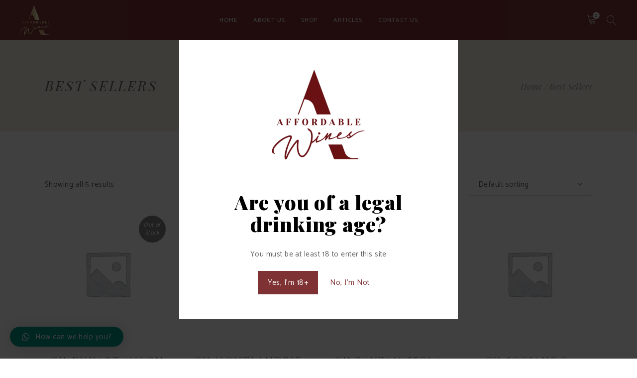

--- FILE ---
content_type: text/html; charset=UTF-8
request_url: https://affordablewines.com.sg/shop/wines/best-sellers/
body_size: 14375
content:
<!DOCTYPE html>
<html lang="en-US" prefix="og: https://ogp.me/ns#">
<head>
    
        <meta charset="UTF-8"/>
        <meta name="format-detection" content="telephone=no">
        <link rel="profile" href="http://gmpg.org/xfn/11"/>
        
                <meta name="viewport" content="width=device-width,initial-scale=1,user-scalable=no">
        <title>Best Sellers | Affordable Wines</title>
<script type="application/javascript">var eltdfAjaxUrl="https://affordablewines.com.sg/wp-admin/admin-ajax.php"</script>
<!-- All in One SEO Pack 3.3.4 by Michael Torbert of Semper Fi Web Design[354,398] -->
<script type="application/ld+json" class="aioseop-schema">{}</script>
<link rel="canonical" href="https://affordablewines.com.sg/shop/wines/best-sellers/"/>
<!-- All in One SEO Pack -->
<link rel='dns-prefetch' href='//fonts.googleapis.com'/>
<link rel='dns-prefetch' href='//s.w.org'/>
<link rel="alternate" type="application/rss+xml" title="Affordable Wines &raquo; Feed" href="https://affordablewines.com.sg/feed/"/>
<link rel="alternate" type="application/rss+xml" title="Affordable Wines &raquo; Comments Feed" href="https://affordablewines.com.sg/comments/feed/"/>
<link rel="alternate" type="application/rss+xml" title="Affordable Wines &raquo; Best Sellers Category Feed" href="https://affordablewines.com.sg/shop/wines/best-sellers/feed/"/>
		<script type="text/javascript">window._wpemojiSettings={"baseUrl":"https:\/\/s.w.org\/images\/core\/emoji\/12.0.0-1\/72x72\/","ext":".png","svgUrl":"https:\/\/s.w.org\/images\/core\/emoji\/12.0.0-1\/svg\/","svgExt":".svg","source":{"concatemoji":"https:\/\/affordablewines.com.sg\/wp-includes\/js\/wp-emoji-release.min.js?ver=5.3.20"}};!function(e,a,t){var n,r,o,i=a.createElement("canvas"),p=i.getContext&&i.getContext("2d");function s(e,t){var a=String.fromCharCode;p.clearRect(0,0,i.width,i.height),p.fillText(a.apply(this,e),0,0);e=i.toDataURL();return p.clearRect(0,0,i.width,i.height),p.fillText(a.apply(this,t),0,0),e===i.toDataURL()}function c(e){var t=a.createElement("script");t.src=e,t.defer=t.type="text/javascript",a.getElementsByTagName("head")[0].appendChild(t)}for(o=Array("flag","emoji"),t.supports={everything:!0,everythingExceptFlag:!0},r=0;r<o.length;r++)t.supports[o[r]]=function(e){if(!p||!p.fillText)return!1;switch(p.textBaseline="top",p.font="600 32px Arial",e){case"flag":return s([127987,65039,8205,9895,65039],[127987,65039,8203,9895,65039])?!1:!s([55356,56826,55356,56819],[55356,56826,8203,55356,56819])&&!s([55356,57332,56128,56423,56128,56418,56128,56421,56128,56430,56128,56423,56128,56447],[55356,57332,8203,56128,56423,8203,56128,56418,8203,56128,56421,8203,56128,56430,8203,56128,56423,8203,56128,56447]);case"emoji":return!s([55357,56424,55356,57342,8205,55358,56605,8205,55357,56424,55356,57340],[55357,56424,55356,57342,8203,55358,56605,8203,55357,56424,55356,57340])}return!1}(o[r]),t.supports.everything=t.supports.everything&&t.supports[o[r]],"flag"!==o[r]&&(t.supports.everythingExceptFlag=t.supports.everythingExceptFlag&&t.supports[o[r]]);t.supports.everythingExceptFlag=t.supports.everythingExceptFlag&&!t.supports.flag,t.DOMReady=!1,t.readyCallback=function(){t.DOMReady=!0},t.supports.everything||(n=function(){t.readyCallback()},a.addEventListener?(a.addEventListener("DOMContentLoaded",n,!1),e.addEventListener("load",n,!1)):(e.attachEvent("onload",n),a.attachEvent("onreadystatechange",function(){"complete"===a.readyState&&t.readyCallback()})),(n=t.source||{}).concatemoji?c(n.concatemoji):n.wpemoji&&n.twemoji&&(c(n.twemoji),c(n.wpemoji)))}(window,document,window._wpemojiSettings);</script>
		<style type="text/css">img.wp-smiley,img.emoji{display:inline!important;border:none!important;box-shadow:none!important;height:1em!important;width:1em!important;margin:0 .07em!important;vertical-align:-.1em!important;background:none!important;padding:0!important}</style>
	<link rel='stylesheet' id='wp-block-library-css' href='https://affordablewines.com.sg/wp-includes/css/dist/block-library/style.min.css?ver=5.3.20' type='text/css' media='all'/>
<link rel='stylesheet' id='wc-block-style-css' href='https://affordablewines.com.sg/wp-content/plugins/woocommerce/packages/woocommerce-blocks/build/style.css?ver=2.4.5' type='text/css' media='all'/>
<link rel='stylesheet' id='contact-form-7-css' href='https://affordablewines.com.sg/wp-content/plugins/contact-form-7/includes/css/styles.css?ver=5.1.6' type='text/css' media='all'/>
<link rel='stylesheet' id='email-subscribers-css' href='https://affordablewines.com.sg/wp-content/plugins/email-subscribers/lite/public/css/email-subscribers-public.css' type='text/css' media='all'/>
<link rel='stylesheet' id='rs-plugin-settings-css' href='https://affordablewines.com.sg/wp-content/plugins/revslider/public/assets/css/settings.css?ver=5.4.8.3' type='text/css' media='all'/>
<style id='rs-plugin-settings-inline-css' type='text/css'>#rs-demo-id{}</style>
<style id='woocommerce-inline-inline-css' type='text/css'>.woocommerce form .form-row .required{visibility:visible}</style>
<link rel='stylesheet' id='vino-elated-default-style-css' href='https://affordablewines.com.sg/wp-content/themes/vino/style.css?ver=5.3.20' type='text/css' media='all'/>
<link rel='stylesheet' id='vino-elated-modules-css' href='https://affordablewines.com.sg/wp-content/themes/vino/assets/css/modules.min.css?ver=5.3.20' type='text/css' media='all'/>
<link rel='stylesheet' id='eltdf-font_awesome-css' href='https://affordablewines.com.sg/wp-content/themes/vino/assets/css/font-awesome/css/font-awesome.min.css?ver=5.3.20' type='text/css' media='all'/>
<link rel='stylesheet' id='eltdf-font_elegant-css' href='https://affordablewines.com.sg/wp-content/themes/vino/assets/css/elegant-icons/style.min.css?ver=5.3.20' type='text/css' media='all'/>
<link rel='stylesheet' id='eltdf-ion_icons-css' href='https://affordablewines.com.sg/wp-content/themes/vino/assets/css/ion-icons/css/ionicons.min.css?ver=5.3.20' type='text/css' media='all'/>
<link rel='stylesheet' id='eltdf-linea_icons-css' href='https://affordablewines.com.sg/wp-content/themes/vino/assets/css/linea-icons/style.css?ver=5.3.20' type='text/css' media='all'/>
<link rel='stylesheet' id='eltdf-linear_icons-css' href='https://affordablewines.com.sg/wp-content/themes/vino/assets/css/linear-icons/style.css?ver=5.3.20' type='text/css' media='all'/>
<link rel='stylesheet' id='eltdf-dripicons-css' href='https://affordablewines.com.sg/wp-content/themes/vino/assets/css/dripicons/dripicons.css?ver=5.3.20' type='text/css' media='all'/>
<link rel='stylesheet' id='mediaelement-css' href='https://affordablewines.com.sg/wp-includes/js/mediaelement/mediaelementplayer-legacy.min.css?ver=4.2.13-9993131' type='text/css' media='all'/>
<link rel='stylesheet' id='wp-mediaelement-css' href='https://affordablewines.com.sg/wp-includes/js/mediaelement/wp-mediaelement.min.css?ver=5.3.20' type='text/css' media='all'/>
<link rel='stylesheet' id='vino-elated-woo-css' href='https://affordablewines.com.sg/wp-content/themes/vino/assets/css/woocommerce.min.css?ver=5.3.20' type='text/css' media='all'/>
<link rel='stylesheet' id='vino-elated-modules-responsive-css' href='https://affordablewines.com.sg/wp-content/themes/vino/assets/css/modules-responsive.min.css?ver=5.3.20' type='text/css' media='all'/>
<link rel='stylesheet' id='vino-elated-woo-responsive-css' href='https://affordablewines.com.sg/wp-content/themes/vino/assets/css/woocommerce-responsive.min.css?ver=5.3.20' type='text/css' media='all'/>
<link rel='stylesheet' id='vino-elated-style-dynamic-responsive-css' href='https://affordablewines.com.sg/wp-content/themes/vino/assets/css/style_dynamic_responsive.css?ver=1577251280' type='text/css' media='all'/>
<link rel='stylesheet' id='vino-elated-style-dynamic-css' href='https://affordablewines.com.sg/wp-content/themes/vino/assets/css/style_dynamic.css?ver=1577251280' type='text/css' media='all'/>
<link rel='stylesheet' id='js_composer_front-css' href='https://affordablewines.com.sg/wp-content/plugins/js_composer/assets/css/js_composer.min.css?ver=6.0.3' type='text/css' media='all'/>
<link rel='stylesheet' id='vino-elated-google-fonts-css' href='https://fonts.googleapis.com/css?family=Catamaran%3A400%2C400italic%2C500%2C500italic%2C700%2C700italic%2C900%2C900italic%7CCinzel%3A400%2C400italic%2C500%2C500italic%2C700%2C700italic%2C900%2C900italic%7COld+Standard+TT%3A400%2C400italic%2C500%2C500italic%2C700%2C700italic%2C900%2C900italic%7CPlayfair+Display%3A400%2C400italic%2C500%2C500italic%2C700%2C700italic%2C900%2C900italic%7CCatamaran%3A400%2C400italic%2C500%2C500italic%2C700%2C700italic%2C900%2C900italic%7CUbuntu%3A400%2C400italic%2C500%2C500italic%2C700%2C700italic%2C900%2C900italic%7COld+Standard+TT%3A400%2C400italic%2C500%2C500italic%2C700%2C700italic%2C900%2C900italic&#038;subset=latin-ext&#038;ver=1.0.0' type='text/css' media='all'/>
<!--[if lt IE 9]>
<link rel='stylesheet' id='vc_lte_ie9-css'  href='https://affordablewines.com.sg/wp-content/plugins/js_composer/assets/css/vc_lte_ie9.min.css?ver=6.0.3' type='text/css' media='screen' />
<![endif]-->
<link rel='stylesheet' id='qlwapp-css' href='https://affordablewines.com.sg/wp-content/plugins/wp-whatsapp-chat/assets/frontend/css/qlwapp.min.css?ver=4.6.9' type='text/css' media='all'/>
<script type='text/javascript' src='https://affordablewines.com.sg/wp-includes/js/jquery/jquery.js?ver=1.12.4-wp'></script>
<script type='text/javascript' src='https://affordablewines.com.sg/wp-includes/js/jquery/jquery-migrate.min.js?ver=1.4.1'></script>
<script type='text/javascript'>//<![CDATA[
var es_data={"messages":{"es_empty_email_notice":"Please enter email address","es_rate_limit_notice":"You need to wait for sometime before subscribing again","es_single_optin_success_message":"Successfully Subscribed.","es_email_exists_notice":"Email Address already exists!","es_unexpected_error_notice":"Oops.. Unexpected error occurred.","es_invalid_email_notice":"Invalid email address","es_try_later_notice":"Please try after some time"},"es_ajax_url":"https:\/\/affordablewines.com.sg\/wp-admin\/admin-ajax.php"};
//]]></script>
<script type='text/javascript' src='https://affordablewines.com.sg/wp-content/plugins/email-subscribers/lite/public/js/email-subscribers-public.js'></script>
<script type='text/javascript' src='https://affordablewines.com.sg/wp-content/plugins/revslider/public/assets/js/jquery.themepunch.tools.min.js?ver=5.4.8.3'></script>
<script type='text/javascript' src='https://affordablewines.com.sg/wp-content/plugins/revslider/public/assets/js/jquery.themepunch.revolution.min.js?ver=5.4.8.3'></script>
<script type='text/javascript' src='https://affordablewines.com.sg/wp-content/plugins/woocommerce/assets/js/jquery-blockui/jquery.blockUI.min.js?ver=2.70'></script>
<script type='text/javascript'>//<![CDATA[
var wc_add_to_cart_params={"ajax_url":"\/wp-admin\/admin-ajax.php","wc_ajax_url":"\/?wc-ajax=%%endpoint%%","i18n_view_cart":"View cart","cart_url":"https:\/\/affordablewines.com.sg\/cart\/","is_cart":"","cart_redirect_after_add":"no"};
//]]></script>
<script type='text/javascript' src='https://affordablewines.com.sg/wp-content/plugins/woocommerce/assets/js/frontend/add-to-cart.min.js?ver=3.8.3'></script>
<script type='text/javascript' src='https://affordablewines.com.sg/wp-content/plugins/js_composer/assets/js/vendors/woocommerce-add-to-cart.js?ver=6.0.3'></script>
<link rel='https://api.w.org/' href='https://affordablewines.com.sg/wp-json/'/>
<link rel="EditURI" type="application/rsd+xml" title="RSD" href="https://affordablewines.com.sg/xmlrpc.php?rsd"/>
<link rel="wlwmanifest" type="application/wlwmanifest+xml" href="https://affordablewines.com.sg/wp-includes/wlwmanifest.xml"/> 
<meta name="generator" content="WordPress 5.3.20"/>
<meta name="generator" content="WooCommerce 3.8.3"/>
<meta name="referrer" content="always"/>	<noscript><style>.woocommerce-product-gallery{opacity:1!important}</style></noscript>
	<meta name="generator" content="Powered by WPBakery Page Builder - drag and drop page builder for WordPress."/>
<meta name="generator" content="Powered by Slider Revolution 5.4.8.3 - responsive, Mobile-Friendly Slider Plugin for WordPress with comfortable drag and drop interface."/>
			<style>.agl_wrapper{position:fixed;width:100%;height:100%;top:0;left:0;z-index:1111111111;align-items:center;background:rgba(0,0,0,.75)}.agl_main{display:block;margin:0 auto;text-align:center;background:#fff;max-width:500px;width:95%;padding:30px}div#agl_form img{max-width:300px}div#agl_form h2{color:#000}.agl_buttons{display:inline-block;vertical-align:middle;padding:10px 20px;color:#7f3233}.agl_success_message{display:none}.agl_buttons_wrp{margin:20px auto}#agl_yes_button.agl_buttons{background:#7f3233;color:#fff!important}#agl_close_link{color:#7f3233;cursor:pointer}</style>
			<div id="agl_wrapper" class="agl_wrapper" style="display:none;">
				<div class="agl_main">
					<div id="agl_form" class="agl_form">						
						<img src="https://affordablewines.com.sg/wp-content/uploads/2023/11/LOGO-red-small-e1699207557632.png">						
						<h2>Are you of a legal drinking age?</h2>
						You must be at least 18 to enter this site						<div class="agl_buttons_wrp">
							<a href="javascript:void(0)" id="agl_yes_button" class="agl_buttons agl_yes_button">Yes, I'm 18+</a>
							<a href="https://google.com" id="agl_no_button" class="agl_buttons agl_no_button">No, I'm Not</a>
						</div>
					</div>
									</div>
			</div>
			<script>(function(){function close_agl(){document.getElementById("agl_wrapper").style.display="none";}function show_agl(){document.getElementById("agl_wrapper").style.display="flex";}function slide_agl_success_message(){document.getElementById("agl_form").style.display="none";document.getElementById("agl_success_message").style.display="block";}function setCookie_agl(cname,cvalue,exdays){var d=new Date();var expires="";if(exdays!=null){d.setTime(d.getTime()+(exdays*24*60*60*1000));expires="expires="+d.toGMTString()+";";}document.cookie=cname+"="+cvalue+";"+expires+"path=/";if(window.CustomEvent&&typeof window.CustomEvent==='function'){var agl_event=new CustomEvent('agl_passed');}else{var agl_event=document.createEvent('CustomEvent');agl_event.initCustomEvent('agl_passed');}document.dispatchEvent(agl_event);}function getCookie_agl(cname){var name=cname+"=";var decodedCookie=decodeURIComponent(document.cookie);var ca=decodedCookie.split(';');for(var i=0;i<ca.length;i++){var c=ca[i];while(c.charAt(0)==' '){c=c.substring(1);}if(c.indexOf(name)==0){return c.substring(name.length,c.length);}}return"";}function checkCookie_agl(){var agl_cookie=getCookie_agl("agl_cookie");if(agl_cookie!=""){close_agl();}else{show_agl()}}checkCookie_agl();document.getElementById("agl_yes_button").onclick=function(){setCookie_agl("agl_cookie",'#7f3233',90);close_agl()}
document.getElementById("agl_no_button").onclick=function(){if(window.CustomEvent&&typeof window.CustomEvent==='function'){var agl_event=new CustomEvent('agl_failed');}else{var agl_event=document.createEvent('CustomEvent');agl_event.initCustomEvent('agl_failed');}document.dispatchEvent(agl_event);}})();</script>
			<link rel="icon" href="https://affordablewines.com.sg/wp-content/uploads/2019/11/cropped-LOGO-red-1-32x32.png" sizes="32x32"/>
<link rel="icon" href="https://affordablewines.com.sg/wp-content/uploads/2019/11/cropped-LOGO-red-1-192x192.png" sizes="192x192"/>
<link rel="apple-touch-icon-precomposed" href="https://affordablewines.com.sg/wp-content/uploads/2019/11/cropped-LOGO-red-1-180x180.png"/>
<meta name="msapplication-TileImage" content="https://affordablewines.com.sg/wp-content/uploads/2019/11/cropped-LOGO-red-1-270x270.png"/>
<script type="text/javascript">function setREVStartSize(e){try{e.c=jQuery(e.c);var i=jQuery(window).width(),t=9999,r=0,n=0,l=0,f=0,s=0,h=0;if(e.responsiveLevels&&(jQuery.each(e.responsiveLevels,function(e,f){f>i&&(t=r=f,l=e),i>f&&f>r&&(r=f,n=e)}),t>r&&(l=n)),f=e.gridheight[l]||e.gridheight[0]||e.gridheight,s=e.gridwidth[l]||e.gridwidth[0]||e.gridwidth,h=i/s,h=h>1?1:h,f=Math.round(h*f),"fullscreen"==e.sliderLayout){var u=(e.c.width(),jQuery(window).height());if(void 0!=e.fullScreenOffsetContainer){var c=e.fullScreenOffsetContainer.split(",");if(c)jQuery.each(c,function(e,i){u=jQuery(i).length>0?u-jQuery(i).outerHeight(!0):u}),e.fullScreenOffset.split("%").length>1&&void 0!=e.fullScreenOffset&&e.fullScreenOffset.length>0?u-=jQuery(window).height()*parseInt(e.fullScreenOffset,0)/100:void 0!=e.fullScreenOffset&&e.fullScreenOffset.length>0&&(u-=parseInt(e.fullScreenOffset,0))}f=u}else void 0!=e.minHeight&&f<e.minHeight&&(f=e.minHeight);e.c.closest(".rev_slider_wrapper").css({height:f})}catch(d){console.log("Failure at Presize of Slider:"+d)}};</script>
		<style type="text/css" id="wp-custom-css">body{color:#636363}.eltdf-dark-header #rev_slider_1_1 .vino-dark .tp-bullet{box-shadow:inset 0 0 0 1px #dabc90}.eltdf-dark-header #rev_slider_1_1 .vino-dark .tp-bullet.selected .tp-bullet-inner,.eltdf-dark-header #rev_slider_1_1 .vino-dark .tp-bullet:hover .tp-bullet-inner{background-color:#dabc90}#rev_slider_1_1 .vino-dark.tparrows:before{color:#dabc90}.eltdf-dark-header .eltdf-page-header>div:not(.eltdf-sticky-header):not(.fixed) .eltdf-main-menu>ul>li>a,
.eltdf-dark-header .eltdf-page-header>div:not(.eltdf-sticky-header):not(.fixed) .eltdf-shopping-cart-holder .eltdf-header-cart, 
.eltdf-shopping-cart-holder .eltdf-header-cart,
.eltdf-dark-header .eltdf-page-header>div:not(.eltdf-sticky-header):not(.fixed) .eltdf-search-opener, .eltdf-dark-header .eltdf-top-bar .eltdf-search-opener,
.eltdf-search-opener {color:#dedede}.eltdf-dark-header .eltdf-page-header > div:not(.eltdf-sticky-header):not(.fixed) .eltdf-search-opener:hover,
.eltdf-shopping-cart-holder .eltdf-header-cart:hover,
.eltdf-search-opener:hover {color:#dabc90!important}.eltdf-dark-header .eltdf-page-header>div:not(.eltdf-sticky-header):not(.fixed) .eltdf-shopping-cart-holder .eltdf-header-cart .eltdf-cart-number span, 
.eltdf-shopping-cart-holder .eltdf-header-cart .eltdf-cart-number span {color:#6a1214}.eltdf-page-header .eltdf-sticky-header .eltdf-sticky-holder{border-bottom:none}ul.products>.product .eltdf-pl-inner .eltd-pl-image-border-top{border-bottom:1px solid #dabc90}ul.products>.product .eltdf-pl-inner .eltd-pl-image-border-right{border-left:1px solid #dabc90}ul.products>.product .eltdf-pl-inner .eltd-pl-image-border-bottom{border-bottom:1px solid #dabc90}ul.products>.product .eltdf-pl-inner .eltd-pl-image-border-left{border-left:1px solid #dabc90}.woocommerce-page .eltdf-content .wc-forward:not(.added_to_cart):not(.checkout-button), .woocommerce-page .eltdf-content a.added_to_cart, .woocommerce-page .eltdf-content a.button, .woocommerce-page .eltdf-content button[type=submit], .woocommerce-page .eltdf-content input[type=submit], div.woocommerce .wc-forward:not(.added_to_cart):not(.checkout-button), div.woocommerce a.added_to_cart, div.woocommerce a.button, div.woocommerce button[type=submit], div.woocommerce input[type=submit] {color:#6a1214;border:1px solid #6a1214}.archive div.woocommerce button[type="submit"]:hover,
.woocommerce-page .eltdf-content .wc-forward:not(.added_to_cart):not(.checkout-button):hover,
.woocommerce-page .eltdf-content a.added_to_cart:hover,
.woocommerce-page .eltdf-content a.button:hover,
.woocommerce-page .eltdf-content button[type=submit]:hover,
.woocommerce-page .eltdf-content input[type=submit]:hover,
div.woocommerce .wc-forward:not(.added_to_cart):not(.checkout-button):hover,
div.woocommerce a.added_to_cart:hover,
div.woocommerce a.button:hover,
div.woocommerce button[type=submit]:hover,
div.woocommerce input[type=submit]:hover {background-color:#6a1214}.archive .eltdf-pl-holder .eltdf-pli-inner .eltdf-pli-text,.archive ul.products>.product .eltdf-pl-inner .eltdf-pl-text{background-color: #6A1214cc}ul.products>.product .added_to_cart,ul.products>.product .button{color:#dabc90;background-color:transparent;border:1px solid #dabc90}ul.products>.product .added_to_cart:hover,ul.products>.product .button:hover{color:#6a1214;background-color:#dabc90;border:1px solid #dabc90}.widget.woocommerce.widget_product_search input{width:calc(100% - 41px)}footer .eltdf-footer-top .widget a:hover{color:#dabc90}.emaillist .es_caption{color:#fff;padding-bottom:8px;font-weight:bold;font-size:1.15em}.emaillist .es-field-wrap label>br{display:none}.emaillist .es-field-wrap input{width:calc(100% - 22px);padding:12px 10px 12px 10px;border:1px solid #dabc90}.emaillist input[type="submit"]{color:#dabc90;float:right;margin:0;background:none;border:1px solid #dabc90;font-size:11px;text-transform:uppercase;padding:12px 32px 12px 32px;cursor:pointer}.emaillist input[type="submit"]:hover{background-color:#dabc90;color:#6a1214}.eltdf-404-page .eltdf-content{margin-top:0!important}.eltdf-404-page .eltdf-btn.eltdf-btn-outline{border-color:#dabc90}.eltdf-404-page .eltdf-btn.eltdf-btn-outline{color:#dabc90}.eltdf-404-page .eltdf-price-table .eltdf-pt-inner ul li.eltdf-pt-button.eltdf-dark-skin .eltdf-btn:hover, .eltdf-btn.eltdf-btn-outline:not(.eltdf-btn-custom-border-hover):hover {border-color:#dabc90!important}.eltdf-404-page .eltdf-btn.eltdf-btn-outline:not(.eltdf-btn-custom-hover-bg):hover {background-color:#dabc90!important}.eltdf-404-page .eltdf-btn.eltdf-btn-outline:not(.eltdf-btn-custom-hover-color):hover {color:#343130!important}.eltdf-blog-holder article .eltdf-post-image{display:block}.eltdf-blog-holder article .eltdf-post-image img{margin:auto}div#agl_form h2{font-size:40px;font-family:"Playfair Display",serif;font-style:normal;font-weight:900;line-height:1.1em;letter-spacing:.02em;text-transform:none}</style>
		            <style>:root{--qlwapp-scheme-brand:#009688;--qlwapp-scheme-text:#fff;--qlwapp-scheme-qlwapp_scheme_form_nonce:c44325ba9d;--qlwapp-scheme-_wp_http_referer:/wp-admin/admin.php?page=qlwapp_scheme}#qlwapp .qlwapp-toggle,#qlwapp .qlwapp-box .qlwapp-header,#qlwapp .qlwapp-box .qlwapp-user,#qlwapp .qlwapp-box .qlwapp-user:before{background-color:var(--qlwapp-scheme-brand)}#qlwapp .qlwapp-toggle,#qlwapp .qlwapp-toggle .qlwapp-icon,#qlwapp .qlwapp-toggle .qlwapp-text,#qlwapp .qlwapp-box .qlwapp-header,#qlwapp .qlwapp-box .qlwapp-user{color:var(--qlwapp-scheme-text)}</style>
            <noscript><style>.wpb_animate_when_almost_visible{opacity:1}</style></noscript><!-- WooCommerce Google Analytics Integration -->
		<script type='text/javascript'>var gaProperty='UA-157306588-1';var disableStr='ga-disable-'+gaProperty;if(document.cookie.indexOf(disableStr+'=true')>-1){window[disableStr]=true;}function gaOptout(){document.cookie=disableStr+'=true; expires=Thu, 31 Dec 2099 23:59:59 UTC; path=/';window[disableStr]=true;}</script>
		<script type='text/javascript'>(function(i,s,o,g,r,a,m){i['GoogleAnalyticsObject']=r;i[r]=i[r]||function(){(i[r].q=i[r].q||[]).push(arguments)},i[r].l=1*new Date();a=s.createElement(o),m=s.getElementsByTagName(o)[0];a.async=1;a.src=g;m.parentNode.insertBefore(a,m)})(window,document,'script','//www.google-analytics.com/analytics.js','ga');ga('create','UA-157306588-1','auto');ga('set','anonymizeIp',true);ga('set','dimension1','no');ga('require','ec');</script>
		<!-- /WooCommerce Google Analytics Integration --></head>
<body class="archive tax-product_cat term-best-sellers term-170 theme-vino eltd-core-1.2 woocommerce woocommerce-page woocommerce-no-js vino-ver-1.5 eltdf-smooth-page-transitions eltdf-mimic-ajax eltdf-grid-1300 eltdf-fade-push-text-right eltdf-header-standard eltdf-sticky-header-on-scroll-down-up eltdf-default-mobile-header eltdf-sticky-up-mobile-header eltdf-dropdown-animate-height eltdf-dark-header eltdf-fullscreen-search eltdf-search-fade eltdf-side-menu-slide-from-right eltdf-woocommerce-page eltdf-woocommerce-columns-4 eltdf-woo-normal-space eltdf-woo-pl-info-below-image eltdf-woo-single-page-standard eltdf-woo-single-thumb-below-image wpb-js-composer js-comp-ver-6.0.3 vc_responsive" itemscope itemtype="http://schema.org/WebPage">
    <section class="eltdf-side-menu right">
		<div class="eltdf-close-side-menu-holder">
		<div class="eltdf-close-side-menu-holder-inner">
			<a href="#" target="_self" class="eltdf-close-side-menu">
				<span class="eltdf-side-menu-lines">
					<span class="eltdf-side-menu-line eltdf-line-1"></span>
					<span class="eltdf-side-menu-line eltdf-line-2"></span>
			        <span class="eltdf-side-menu-line eltdf-line-3"></span>
				</span>
			</a>
		</div>
	</div>
	</section>
            <div class="eltdf-smooth-transition-loader eltdf-mimic-ajax">
            <div class="eltdf-st-loader">
                <div class="eltdf-st-loader1">
                    <div class="eltdf-vino-spinner"><div></div><div></div><div></div></div>                </div>
            </div>
        </div>
    
    <div class="eltdf-wrapper">
        <div class="eltdf-wrapper-inner">
            <div class="eltdf-fullscreen-search-holder">
	<div class="eltdf-fullscreen-search-close-container">
		<a class="eltdf-fullscreen-search-close" href="javascript:void(0)">
			<span class="icon-arrows-remove"></span>
		</a>
	</div>
	<div class="eltdf-fullscreen-search-table">
		<div class="eltdf-fullscreen-search-cell">
			<form action="https://affordablewines.com.sg/" class="eltdf-fullscreen-search-form" method="get">
				<div class="eltdf-form-holder">
					<div class="eltdf-form-holder-inner">
						<div class="eltdf-field-holder">
							<input type="text" placeholder="Search" name="s" class="eltdf-search-field" autocomplete="off"/>
						</div>
						<button type="submit" class="eltdf-search-submit"><span class="linear-icon lnr lnr-magnifier "></span></button>
						<div class="eltdf-line"></div>
					</div>
				</div>
			</form>
		</div>
	</div>
</div>
<header class="eltdf-page-header">
            <div class="eltdf-menu-area eltdf-menu-center">
		                    <div class="eltdf-grid">
                <div class="eltdf-vertical-align-containers">
            <div class="eltdf-position-left">
                <div class="eltdf-position-left-inner">
                    

<div class="eltdf-logo-wrapper">
    <a itemprop="url" href="https://affordablewines.com.sg/" style="height: 300px;">
        <img itemprop="image" class="eltdf-normal-logo" src="https://affordablewines.com.sg/wp-content/uploads/2019/11/LOGO-red.png" width="600" height="600" alt="logo"/>
        <img itemprop="image" class="eltdf-dark-logo" src="https://affordablewines.com.sg/wp-content/uploads/2019/11/LOGO-gold.png" width="600" height="600" alt="dark logo"/>        <img itemprop="image" class="eltdf-light-logo" src="https://affordablewines.com.sg/wp-content/uploads/2019/11/LOGO-red.png" width="600" height="600" alt="light logo"/>    </a>
	</div>

                </div>
            </div>
				            <div class="eltdf-position-center">
	                <div class="eltdf-position-center-inner">
	                    
<nav class="eltdf-main-menu eltdf-drop-down eltdf-default-nav">
    <ul id="menu-aw-main-menu" class="clearfix"><li id="nav-menu-item-10994" class="menu-item menu-item-type-custom menu-item-object-custom  narrow"><a href="/" class=""><span class="item_outer"><span class="item_hover_icon social_flickr"></span><span class="item_text">Home</span></span></a></li>
<li id="nav-menu-item-10863" class="menu-item menu-item-type-custom menu-item-object-custom  narrow"><a href="/about" class=""><span class="item_outer"><span class="item_hover_icon social_flickr"></span><span class="item_text">About Us</span></span></a></li>
<li id="nav-menu-item-11223" class="menu-item menu-item-type-custom menu-item-object-custom menu-item-has-children  has_sub narrow"><a href="/shop/wines" class=" no_link" onclick="JavaScript: return false;"><span class="item_outer"><span class="item_hover_icon social_flickr"></span><span class="item_text">Shop</span><i class="eltdf-menu-arrow fa fa-angle-down"></i></span></a>
<div class="second"><div class="inner"><ul>
	<li id="nav-menu-item-10862" class="menu-item menu-item-type-custom menu-item-object-custom "><a href="/shop/wines" class=""><span class="item_outer"><span class="item_hover_icon social_flickr"></span><span class="item_text">Wine Menu</span></span></a></li>
	<li id="nav-menu-item-12117" class="menu-item menu-item-type-custom menu-item-object-custom "><a href="/shop/seasonal" class=""><span class="item_outer"><span class="item_hover_icon social_flickr"></span><span class="item_text">Seasonal Wine Selection</span></span></a></li>
	<li id="nav-menu-item-14937" class="menu-item menu-item-type-post_type menu-item-object-page "><a href="https://affordablewines.com.sg/event-classics/" class=""><span class="item_outer"><span class="item_hover_icon social_flickr"></span><span class="item_text">Event Classics</span></span></a></li>
	<li id="nav-menu-item-11224" class="menu-item menu-item-type-custom menu-item-object-custom "><a href="/shop/wine-glasses-decanters" class=""><span class="item_outer"><span class="item_hover_icon social_flickr"></span><span class="item_text">Wine Glasses &#038; Decanters</span></span></a></li>
	<li id="nav-menu-item-10861" class="menu-item menu-item-type-custom menu-item-object-custom "><a href="/wp-content/uploads/Wine%20Menus/Affordable-Wines-Menu-20191222.pdf" class=""><span class="item_outer"><span class="item_hover_icon social_flickr"></span><span class="item_text">Download Menu</span></span></a></li>
	<li id="nav-menu-item-10859" class="menu-item menu-item-type-custom menu-item-object-custom "><a href="/faq" class=""><span class="item_outer"><span class="item_hover_icon social_flickr"></span><span class="item_text">FAQ</span></span></a></li>
	<li id="nav-menu-item-18907" class="menu-item menu-item-type-custom menu-item-object-custom "><a href="/contact-form?enquiry_subject=Wholesale" class=""><span class="item_outer"><span class="item_hover_icon social_flickr"></span><span class="item_text">Wholesale Enquiries</span></span></a></li>
</ul></div></div>
</li>
<li id="nav-menu-item-10843" class="menu-item menu-item-type-custom menu-item-object-custom  narrow"></li>
<li id="nav-menu-item-11533" class="menu-item menu-item-type-post_type menu-item-object-page  narrow"><a href="https://affordablewines.com.sg/article-list/" class=""><span class="item_outer"><span class="item_hover_icon social_flickr"></span><span class="item_text">Articles</span></span></a></li>
<li id="nav-menu-item-10844" class="menu-item menu-item-type-post_type menu-item-object-page  narrow"><a href="https://affordablewines.com.sg/contact-form/" class=""><span class="item_outer"><span class="item_hover_icon social_flickr"></span><span class="item_text">Contact Us</span></span></a></li>
</ul></nav>

	                </div>
	            </div>
			            <div class="eltdf-position-right">
                <div class="eltdf-position-right-inner">
												<div class="eltdf-shopping-cart-holder">
			<div class="eltdf-shopping-cart-inner">
								<a itemprop="url" class="eltdf-header-cart" href="https://affordablewines.com.sg/cart/">
					<span class="eltdf-cart-icon lnr lnr-cart"></span>
					<span class="eltdf-cart-number"><span>0</span></span>
				</a>
									<div class="eltdf-shopping-cart-dropdown">
						<ul>
							<li class="eltdf-empty-cart">No products in the cart.</li>
						</ul>
					</div>
							</div>	
		</div>
		
	    <a class="eltdf-search-opener" href="javascript:void(0)">
            <span class="eltdf-search-opener-wrapper">
                <i class="eltd-icon-linear-icon lnr lnr-magnifier "></i>	                        </span>
	    </a>
                    </div>
            </div>
        </div>
                    </div>
            </div>
        
<div class="eltdf-sticky-header">
        <div class="eltdf-sticky-holder">
            <div class="eltdf-grid">
                        <div class=" eltdf-vertical-align-containers">
                <div class="eltdf-position-left">
                    <div class="eltdf-position-left-inner">
                        

<div class="eltdf-logo-wrapper">
    <a itemprop="url" href="https://affordablewines.com.sg/" style="height: 300px;">
        <img itemprop="image" class="eltdf-normal-logo" src="https://affordablewines.com.sg/wp-content/uploads/2019/11/LOGO-gold.png" width="600" height="600" alt="logo"/>
        <img itemprop="image" class="eltdf-dark-logo" src="https://affordablewines.com.sg/wp-content/uploads/2019/11/LOGO-gold.png" width="600" height="600" alt="dark logo"/>        <img itemprop="image" class="eltdf-light-logo" src="https://affordablewines.com.sg/wp-content/uploads/2019/11/LOGO-red.png" width="600" height="600" alt="light logo"/>    </a>
	</div>

                    </div>
                </div>
                <div class="eltdf-position-center">
                    <div class="eltdf-position-center-inner">
                        
<nav class="eltdf-main-menu eltdf-drop-down eltdf-sticky-nav">
    <ul id="menu-aw-main-menu-1" class="clearfix"><li id="sticky-nav-menu-item-10994" class="menu-item menu-item-type-custom menu-item-object-custom  narrow"><a href="/" class=""><span class="item_outer"><span class="item_hover_icon social_flickr"></span><span class="item_text">Home</span><span class="plus"></span></span></a></li>
<li id="sticky-nav-menu-item-10863" class="menu-item menu-item-type-custom menu-item-object-custom  narrow"><a href="/about" class=""><span class="item_outer"><span class="item_hover_icon social_flickr"></span><span class="item_text">About Us</span><span class="plus"></span></span></a></li>
<li id="sticky-nav-menu-item-11223" class="menu-item menu-item-type-custom menu-item-object-custom menu-item-has-children  has_sub narrow"><a href="/shop/wines" class=" no_link" onclick="JavaScript: return false;"><span class="item_outer"><span class="item_hover_icon social_flickr"></span><span class="item_text">Shop</span><span class="plus"></span><i class="eltdf-menu-arrow ion-ios-arrow-thin-right"></i></span></a>
<div class="second"><div class="inner"><ul>
	<li id="sticky-nav-menu-item-10862" class="menu-item menu-item-type-custom menu-item-object-custom "><a href="/shop/wines" class=""><span class="item_outer"><span class="item_hover_icon social_flickr"></span><span class="item_text">Wine Menu</span><span class="plus"></span></span></a></li>
	<li id="sticky-nav-menu-item-12117" class="menu-item menu-item-type-custom menu-item-object-custom "><a href="/shop/seasonal" class=""><span class="item_outer"><span class="item_hover_icon social_flickr"></span><span class="item_text">Seasonal Wine Selection</span><span class="plus"></span></span></a></li>
	<li id="sticky-nav-menu-item-14937" class="menu-item menu-item-type-post_type menu-item-object-page "><a href="https://affordablewines.com.sg/event-classics/" class=""><span class="item_outer"><span class="item_hover_icon social_flickr"></span><span class="item_text">Event Classics</span><span class="plus"></span></span></a></li>
	<li id="sticky-nav-menu-item-11224" class="menu-item menu-item-type-custom menu-item-object-custom "><a href="/shop/wine-glasses-decanters" class=""><span class="item_outer"><span class="item_hover_icon social_flickr"></span><span class="item_text">Wine Glasses &#038; Decanters</span><span class="plus"></span></span></a></li>
	<li id="sticky-nav-menu-item-10861" class="menu-item menu-item-type-custom menu-item-object-custom "><a href="/wp-content/uploads/Wine%20Menus/Affordable-Wines-Menu-20191222.pdf" class=""><span class="item_outer"><span class="item_hover_icon social_flickr"></span><span class="item_text">Download Menu</span><span class="plus"></span></span></a></li>
	<li id="sticky-nav-menu-item-10859" class="menu-item menu-item-type-custom menu-item-object-custom "><a href="/faq" class=""><span class="item_outer"><span class="item_hover_icon social_flickr"></span><span class="item_text">FAQ</span><span class="plus"></span></span></a></li>
	<li id="sticky-nav-menu-item-18907" class="menu-item menu-item-type-custom menu-item-object-custom "><a href="/contact-form?enquiry_subject=Wholesale" class=""><span class="item_outer"><span class="item_hover_icon social_flickr"></span><span class="item_text">Wholesale Enquiries</span><span class="plus"></span></span></a></li>
</ul></div></div>
</li>
<li id="sticky-nav-menu-item-10843" class="menu-item menu-item-type-custom menu-item-object-custom  narrow"></li>
<li id="sticky-nav-menu-item-11533" class="menu-item menu-item-type-post_type menu-item-object-page  narrow"><a href="https://affordablewines.com.sg/article-list/" class=""><span class="item_outer"><span class="item_hover_icon social_flickr"></span><span class="item_text">Articles</span><span class="plus"></span></span></a></li>
<li id="sticky-nav-menu-item-10844" class="menu-item menu-item-type-post_type menu-item-object-page  narrow"><a href="https://affordablewines.com.sg/contact-form/" class=""><span class="item_outer"><span class="item_hover_icon social_flickr"></span><span class="item_text">Contact Us</span><span class="plus"></span></span></a></li>
</ul></nav>

                    </div>
                </div>
                <div class="eltdf-position-right">
                    <div class="eltdf-position-right-inner">
                                                    		<div class="eltdf-shopping-cart-holder">
			<div class="eltdf-shopping-cart-inner">
								<a itemprop="url" class="eltdf-header-cart" href="https://affordablewines.com.sg/cart/">
					<span class="eltdf-cart-icon lnr lnr-cart"></span>
					<span class="eltdf-cart-number"><span>0</span></span>
				</a>
									<div class="eltdf-shopping-cart-dropdown">
						<ul>
							<li class="eltdf-empty-cart">No products in the cart.</li>
						</ul>
					</div>
							</div>	
		</div>
		
	    <a class="eltdf-search-opener" href="javascript:void(0)">
            <span class="eltdf-search-opener-wrapper">
                <i class="eltd-icon-linear-icon lnr lnr-magnifier "></i>	                        </span>
	    </a>
                                                </div>
                </div>
            </div>
                    </div>
            </div>
    </div>

</header>


<header class="eltdf-mobile-header">
    <div class="eltdf-mobile-header-inner">
                <div class="eltdf-mobile-header-holder">
            <div class="eltdf-grid">
                <div class="eltdf-vertical-align-containers">
                                            <div class="eltdf-mobile-menu-opener">
                            <a href="javascript:void(0)">
                                <div class="eltdf-mo-icon-holder">
                                    <span class="eltdf-mo-lines">
                                        <span class="eltdf-mo-line eltdf-line-1"></span>
                                        <span class="eltdf-mo-line eltdf-line-2"></span>
                                        <span class="eltdf-mo-line eltdf-line-3"></span>
                                    </span>
                                                                    </div>
                            </a>
                        </div>
                                                                <div class="eltdf-position-center">
                            <div class="eltdf-position-center-inner">
                                

<div class="eltdf-mobile-logo-wrapper">
    <a itemprop="url" href="https://affordablewines.com.sg/" style="height: 300px">
        <img itemprop="image" src="https://affordablewines.com.sg/wp-content/uploads/2019/11/LOGO-red.png" width="600" height="600" alt="mobile logo"/>
    </a>
</div>

                            </div>
                        </div>
                                        <div class="eltdf-position-right">
                        <div class="eltdf-position-right-inner">
                                                    </div>
                    </div>
                </div> <!-- close .eltdf-vertical-align-containers -->
            </div>
        </div>
        
	<nav class="eltdf-mobile-nav" role="navigation" aria-label="Mobile Menu">
		<div class="eltdf-grid">

			<ul id="menu-aw-main-menu-2" class=""><li id="mobile-menu-item-10994" class="menu-item menu-item-type-custom menu-item-object-custom "><a href="/" class=""><span>Home</span></a></li>
<li id="mobile-menu-item-10863" class="menu-item menu-item-type-custom menu-item-object-custom "><a href="/about" class=""><span>About Us</span></a></li>
<li id="mobile-menu-item-11223" class="menu-item menu-item-type-custom menu-item-object-custom menu-item-has-children  has_sub"><h5><span>Shop</span></h5><span class="mobile_arrow"><i class="eltdf-sub-arrow ion-ios-arrow-thin-right"></i><i class="fa fa-angle-down"></i></span>
<ul class="sub_menu">
	<li id="mobile-menu-item-10862" class="menu-item menu-item-type-custom menu-item-object-custom "><a href="/shop/wines" class=""><span>Wine Menu</span></a></li>
	<li id="mobile-menu-item-12117" class="menu-item menu-item-type-custom menu-item-object-custom "><a href="/shop/seasonal" class=""><span>Seasonal Wine Selection</span></a></li>
	<li id="mobile-menu-item-14937" class="menu-item menu-item-type-post_type menu-item-object-page "><a href="https://affordablewines.com.sg/event-classics/" class=""><span>Event Classics</span></a></li>
	<li id="mobile-menu-item-11224" class="menu-item menu-item-type-custom menu-item-object-custom "><a href="/shop/wine-glasses-decanters" class=""><span>Wine Glasses &#038; Decanters</span></a></li>
	<li id="mobile-menu-item-10861" class="menu-item menu-item-type-custom menu-item-object-custom "><a href="/wp-content/uploads/Wine%20Menus/Affordable-Wines-Menu-20191222.pdf" class=""><span>Download Menu</span></a></li>
	<li id="mobile-menu-item-10859" class="menu-item menu-item-type-custom menu-item-object-custom "><a href="/faq" class=""><span>FAQ</span></a></li>
	<li id="mobile-menu-item-18907" class="menu-item menu-item-type-custom menu-item-object-custom "><a href="/contact-form?enquiry_subject=Wholesale" class=""><span>Wholesale Enquiries</span></a></li>
</ul>
</li>
<li id="mobile-menu-item-10843" class="menu-item menu-item-type-custom menu-item-object-custom "></li>
<li id="mobile-menu-item-11533" class="menu-item menu-item-type-post_type menu-item-object-page "><a href="https://affordablewines.com.sg/article-list/" class=""><span>Articles</span></a></li>
<li id="mobile-menu-item-10844" class="menu-item menu-item-type-post_type menu-item-object-page "><a href="https://affordablewines.com.sg/contact-form/" class=""><span>Contact Us</span></a></li>
</ul>		</div>
	</nav>

            </div>
</header> <!-- close .eltdf-mobile-header -->


                            <a id='eltdf-back-to-top' href='#'>
                    <span class="eltdf-icon-stack">
                         <i class="eltdf-icon-font-awesome fa fa-angle-up "></i>                    </span>
                </a>
                        <div class="eltdf-fullscreen-menu-holder-outer">
	<div class="eltdf-fullscreen-menu-holder">
		<div class="eltdf-fullscreen-menu-holder-inner">
			<nav class="eltdf-fullscreen-menu">
	</nav>		</div>
	</div>
</div>            <div class="eltdf-content" style="margin-top: -80px">
                <div class="eltdf-content-inner">
    <div class="eltdf-title eltdf-breadcrumbs-type eltdf-content-left-alignment" style="height:264px;background-color:#f6eee2;" data-height="264">
        <div class="eltdf-title-image"></div>
        <div class="eltdf-title-holder" style="height:184px;padding-top: 80px;">
            <div class="eltdf-container clearfix">
                <div class="eltdf-container-inner">
                    <div class="eltdf-title-subtitle-holder" style="">
                                                <h1 itemprop="name" class="eltdf-title-text entry-title" style=""><span>Best Sellers</span></h1>
                            <div class="eltdf-breadcrumbs-holder"><div class="eltdf-breadcrumbs"><a href="https://affordablewines.com.sg/">Home</a><span class="eltdf-delimiter"></span><span class="eltdf-current">Best Sellers</span></div></div>
                                            </div>
                </div>
            </div>
        </div>
    </div>

	<div class="eltdf-container">
		<div class="eltdf-container-inner clearfix">
			<div class="woocommerce-notices-wrapper"></div><p class="woocommerce-result-count">
	Showing all 5 results</p>
<form class="woocommerce-ordering" method="get">
	<select name="orderby" class="orderby" aria-label="Shop order">
					<option value="menu_order" selected='selected'>Default sorting</option>
					<option value="popularity">Sort by popularity</option>
					<option value="date">Sort by latest</option>
					<option value="price">Sort by price: low to high</option>
					<option value="price-desc">Sort by price: high to low</option>
			</select>
	<input type="hidden" name="paged" value="1"/>
	</form>
<div class="eltdf-pl-main-holder"><ul class="products columns-4">
<li class="product type-product post-11160 status-publish first outofstock product_cat-best-sellers product_cat-wines product_tag-red shipping-taxable purchasable product-type-simple">
	<div class="eltdf-pl-inner"><span class="eltd-pl-image-border-top"></span><span class="eltd-pl-image-border-right"></span><span class="eltd-pl-image-border-bottom"></span><span class="eltd-pl-image-border-left"></span><div class="eltdf-pl-image"><img width="300" height="300" src="https://affordablewines.com.sg/wp-content/uploads/woocommerce-placeholder-300x300.png" class="woocommerce-placeholder wp-post-image" alt="Placeholder" srcset="https://affordablewines.com.sg/wp-content/uploads/woocommerce-placeholder-300x300.png 300w, https://affordablewines.com.sg/wp-content/uploads/woocommerce-placeholder-100x100.png 100w, https://affordablewines.com.sg/wp-content/uploads/woocommerce-placeholder-600x600.png 600w, https://affordablewines.com.sg/wp-content/uploads/woocommerce-placeholder-1024x1024.png 1024w, https://affordablewines.com.sg/wp-content/uploads/woocommerce-placeholder-150x150.png 150w, https://affordablewines.com.sg/wp-content/uploads/woocommerce-placeholder-768x768.png 768w, https://affordablewines.com.sg/wp-content/uploads/woocommerce-placeholder-550x550.png 550w, https://affordablewines.com.sg/wp-content/uploads/woocommerce-placeholder.png 1200w" sizes="(max-width: 300px) 100vw, 300px"/><span class="eltdf-out-of-stock">Out of Stock</span><div class="eltdf-pl-text"><div class="eltdf-pl-text-outer"><div class="eltdf-pl-text-inner"><a href="https://affordablewines.com.sg/product/ch-duhart-milon-2010/" data-quantity="1" class="button product_type_simple" data-product_id="11160" data-product_sku="" aria-label="Read more about &ldquo;Ch Duhart-Milon&rdquo;" rel="nofollow">Read more</a></div></div></div></div><a href="https://affordablewines.com.sg/product/ch-duhart-milon-2010/" class="woocommerce-LoopProduct-link woocommerce-loop-product__link"></a></div><div class="eltdf-pl-text-wrapper"><h5 class="eltdf-product-list-title"><a href="https://affordablewines.com.sg/product/ch-duhart-milon-2010/">Ch Duhart-Milon</a></h5><h6 class="eltdf-product-list-category"><a href="https://affordablewines.com.sg/shop/wines/best-sellers/" rel="tag">Best Sellers</a>, <a href="https://affordablewines.com.sg/shop/wines/" rel="tag">Wines</a></h6><h5 class="eltdf-pl-price"><span class="woocommerce-Price-amount amount"><span class="woocommerce-Price-currencySymbol">&#36;</span>175.00</span></h5></div></li><li class="product type-product post-11176 status-publish outofstock product_cat-best-sellers product_cat-wines product_tag-red shipping-taxable purchasable product-type-simple">
	<div class="eltdf-pl-inner"><span class="eltd-pl-image-border-top"></span><span class="eltd-pl-image-border-right"></span><span class="eltd-pl-image-border-bottom"></span><span class="eltd-pl-image-border-left"></span><div class="eltdf-pl-image"><img width="300" height="300" src="https://affordablewines.com.sg/wp-content/uploads/woocommerce-placeholder-300x300.png" class="woocommerce-placeholder wp-post-image" alt="Placeholder" srcset="https://affordablewines.com.sg/wp-content/uploads/woocommerce-placeholder-300x300.png 300w, https://affordablewines.com.sg/wp-content/uploads/woocommerce-placeholder-100x100.png 100w, https://affordablewines.com.sg/wp-content/uploads/woocommerce-placeholder-600x600.png 600w, https://affordablewines.com.sg/wp-content/uploads/woocommerce-placeholder-1024x1024.png 1024w, https://affordablewines.com.sg/wp-content/uploads/woocommerce-placeholder-150x150.png 150w, https://affordablewines.com.sg/wp-content/uploads/woocommerce-placeholder-768x768.png 768w, https://affordablewines.com.sg/wp-content/uploads/woocommerce-placeholder-550x550.png 550w, https://affordablewines.com.sg/wp-content/uploads/woocommerce-placeholder.png 1200w" sizes="(max-width: 300px) 100vw, 300px"/><span class="eltdf-out-of-stock">Out of Stock</span><div class="eltdf-pl-text"><div class="eltdf-pl-text-outer"><div class="eltdf-pl-text-inner"><a href="https://affordablewines.com.sg/product/ch-montlandrie/" data-quantity="1" class="button product_type_simple" data-product_id="11176" data-product_sku="" aria-label="Read more about &ldquo;Ch Montlandrie&rdquo;" rel="nofollow">Read more</a></div></div></div></div><a href="https://affordablewines.com.sg/product/ch-montlandrie/" class="woocommerce-LoopProduct-link woocommerce-loop-product__link"></a></div><div class="eltdf-pl-text-wrapper"><h5 class="eltdf-product-list-title"><a href="https://affordablewines.com.sg/product/ch-montlandrie/">Ch Montlandrie</a></h5><h6 class="eltdf-product-list-category"><a href="https://affordablewines.com.sg/shop/wines/best-sellers/" rel="tag">Best Sellers</a>, <a href="https://affordablewines.com.sg/shop/wines/" rel="tag">Wines</a></h6><h5 class="eltdf-pl-price"><span class="woocommerce-Price-amount amount"><span class="woocommerce-Price-currencySymbol">&#36;</span>76.00</span></h5></div></li><li class="product type-product post-11167 status-publish outofstock product_cat-best-sellers product_cat-wines product_tag-red shipping-taxable purchasable product-type-simple">
	<div class="eltdf-pl-inner"><span class="eltd-pl-image-border-top"></span><span class="eltd-pl-image-border-right"></span><span class="eltd-pl-image-border-bottom"></span><span class="eltd-pl-image-border-left"></span><div class="eltdf-pl-image"><img width="300" height="300" src="https://affordablewines.com.sg/wp-content/uploads/woocommerce-placeholder-300x300.png" class="woocommerce-placeholder wp-post-image" alt="Placeholder" srcset="https://affordablewines.com.sg/wp-content/uploads/woocommerce-placeholder-300x300.png 300w, https://affordablewines.com.sg/wp-content/uploads/woocommerce-placeholder-100x100.png 100w, https://affordablewines.com.sg/wp-content/uploads/woocommerce-placeholder-600x600.png 600w, https://affordablewines.com.sg/wp-content/uploads/woocommerce-placeholder-1024x1024.png 1024w, https://affordablewines.com.sg/wp-content/uploads/woocommerce-placeholder-150x150.png 150w, https://affordablewines.com.sg/wp-content/uploads/woocommerce-placeholder-768x768.png 768w, https://affordablewines.com.sg/wp-content/uploads/woocommerce-placeholder-550x550.png 550w, https://affordablewines.com.sg/wp-content/uploads/woocommerce-placeholder.png 1200w" sizes="(max-width: 300px) 100vw, 300px"/><span class="eltdf-out-of-stock">Out of Stock</span><div class="eltdf-pl-text"><div class="eltdf-pl-text-outer"><div class="eltdf-pl-text-inner"><a href="https://affordablewines.com.sg/product/ch-rauzan-segla-2010/" data-quantity="1" class="button product_type_simple" data-product_id="11167" data-product_sku="" aria-label="Read more about &ldquo;Ch Rauzan-Segla&rdquo;" rel="nofollow">Read more</a></div></div></div></div><a href="https://affordablewines.com.sg/product/ch-rauzan-segla-2010/" class="woocommerce-LoopProduct-link woocommerce-loop-product__link"></a></div><div class="eltdf-pl-text-wrapper"><h5 class="eltdf-product-list-title"><a href="https://affordablewines.com.sg/product/ch-rauzan-segla-2010/">Ch Rauzan-Segla</a></h5><h6 class="eltdf-product-list-category"><a href="https://affordablewines.com.sg/shop/wines/best-sellers/" rel="tag">Best Sellers</a>, <a href="https://affordablewines.com.sg/shop/wines/" rel="tag">Wines</a></h6><h5 class="eltdf-pl-price"><span class="woocommerce-Price-amount amount"><span class="woocommerce-Price-currencySymbol">&#36;</span>231.00</span></h5></div></li><li class="product type-product post-11098 status-publish last instock product_cat-best-sellers product_cat-wines product_tag-red shipping-taxable purchasable product-type-simple">
	<div class="eltdf-pl-inner"><span class="eltd-pl-image-border-top"></span><span class="eltd-pl-image-border-right"></span><span class="eltd-pl-image-border-bottom"></span><span class="eltd-pl-image-border-left"></span><div class="eltdf-pl-image"><img width="300" height="300" src="https://affordablewines.com.sg/wp-content/uploads/woocommerce-placeholder-300x300.png" class="woocommerce-placeholder wp-post-image" alt="Placeholder" srcset="https://affordablewines.com.sg/wp-content/uploads/woocommerce-placeholder-300x300.png 300w, https://affordablewines.com.sg/wp-content/uploads/woocommerce-placeholder-100x100.png 100w, https://affordablewines.com.sg/wp-content/uploads/woocommerce-placeholder-600x600.png 600w, https://affordablewines.com.sg/wp-content/uploads/woocommerce-placeholder-1024x1024.png 1024w, https://affordablewines.com.sg/wp-content/uploads/woocommerce-placeholder-150x150.png 150w, https://affordablewines.com.sg/wp-content/uploads/woocommerce-placeholder-768x768.png 768w, https://affordablewines.com.sg/wp-content/uploads/woocommerce-placeholder-550x550.png 550w, https://affordablewines.com.sg/wp-content/uploads/woocommerce-placeholder.png 1200w" sizes="(max-width: 300px) 100vw, 300px"/><div class="eltdf-pl-text"><div class="eltdf-pl-text-outer"><div class="eltdf-pl-text-inner"><a href="?add-to-cart=11098" data-quantity="1" class="button product_type_simple add_to_cart_button ajax_add_to_cart" data-product_id="11098" data-product_sku="" aria-label="Add &ldquo;Ch Sociando-Mallet&rdquo; to your cart" rel="nofollow">Add to cart</a></div></div></div></div><a href="https://affordablewines.com.sg/product/ch-sociando-mallet-2000/" class="woocommerce-LoopProduct-link woocommerce-loop-product__link"></a></div><div class="eltdf-pl-text-wrapper"><h5 class="eltdf-product-list-title"><a href="https://affordablewines.com.sg/product/ch-sociando-mallet-2000/">Ch Sociando-Mallet</a></h5><h6 class="eltdf-product-list-category"><a href="https://affordablewines.com.sg/shop/wines/best-sellers/" rel="tag">Best Sellers</a>, <a href="https://affordablewines.com.sg/shop/wines/" rel="tag">Wines</a></h6><h5 class="eltdf-pl-price"><span class="woocommerce-Price-amount amount"><span class="woocommerce-Price-currencySymbol">&#36;</span>185.00</span></h5></div></li><li class="product type-product post-11095 status-publish first outofstock product_cat-best-sellers product_cat-wines product_tag-red shipping-taxable purchasable product-type-simple">
	<div class="eltdf-pl-inner"><span class="eltd-pl-image-border-top"></span><span class="eltd-pl-image-border-right"></span><span class="eltd-pl-image-border-bottom"></span><span class="eltd-pl-image-border-left"></span><div class="eltdf-pl-image"><img width="300" height="300" src="https://affordablewines.com.sg/wp-content/uploads/woocommerce-placeholder-300x300.png" class="woocommerce-placeholder wp-post-image" alt="Placeholder" srcset="https://affordablewines.com.sg/wp-content/uploads/woocommerce-placeholder-300x300.png 300w, https://affordablewines.com.sg/wp-content/uploads/woocommerce-placeholder-100x100.png 100w, https://affordablewines.com.sg/wp-content/uploads/woocommerce-placeholder-600x600.png 600w, https://affordablewines.com.sg/wp-content/uploads/woocommerce-placeholder-1024x1024.png 1024w, https://affordablewines.com.sg/wp-content/uploads/woocommerce-placeholder-150x150.png 150w, https://affordablewines.com.sg/wp-content/uploads/woocommerce-placeholder-768x768.png 768w, https://affordablewines.com.sg/wp-content/uploads/woocommerce-placeholder-550x550.png 550w, https://affordablewines.com.sg/wp-content/uploads/woocommerce-placeholder.png 1200w" sizes="(max-width: 300px) 100vw, 300px"/><span class="eltdf-out-of-stock">Out of Stock</span><div class="eltdf-pl-text"><div class="eltdf-pl-text-outer"><div class="eltdf-pl-text-inner"><a href="https://affordablewines.com.sg/product/pavie-macquin-1998/" data-quantity="1" class="button product_type_simple" data-product_id="11095" data-product_sku="" aria-label="Read more about &ldquo;Pavie Macquin&rdquo;" rel="nofollow">Read more</a></div></div></div></div><a href="https://affordablewines.com.sg/product/pavie-macquin-1998/" class="woocommerce-LoopProduct-link woocommerce-loop-product__link"></a></div><div class="eltdf-pl-text-wrapper"><h5 class="eltdf-product-list-title"><a href="https://affordablewines.com.sg/product/pavie-macquin-1998/">Pavie Macquin</a></h5><h6 class="eltdf-product-list-category"><a href="https://affordablewines.com.sg/shop/wines/best-sellers/" rel="tag">Best Sellers</a>, <a href="https://affordablewines.com.sg/shop/wines/" rel="tag">Wines</a></h6><h5 class="eltdf-pl-price"><span class="woocommerce-Price-amount amount"><span class="woocommerce-Price-currencySymbol">&#36;</span>285.00</span></h5></div></li></ul>
</div>		
		</div>
	</div>			
</div> <!-- close div.content_inner -->
	</div> <!-- close div.content -->
		<footer>
			<div class="eltdf-footer-inner clearfix">
				<div class="eltdf-footer-top-holder">
	<div class="eltdf-footer-top ">
		
		<div class="eltdf-container">
			<div class="eltdf-container-inner">
		<div class="eltdf-three-columns clearfix">
	<div class="eltdf-three-columns-inner">
		<div class="eltdf-column">
			<div class="eltdf-column-inner">
				<div id="text-2" class="widget eltdf-footer-column-1 widget_text">			<div class="textwidget"><div class="vc_empty_space" style="height: 7px"><span class="vc_empty_space_inner"></span></div>
<a href="/"> <img src="/wp-content/uploads/2019/11/LOGO-white.png" alt="a" width="120"/></a>
<div class="vc_empty_space" style="height: 30px"><span class="vc_empty_space_inner"></span></div>

<h5>Affordable Wines</h5>
<div class="vc_empty_space" style="height: 4px"><span class="vc_empty_space_inner"></span></div>

Premium wines. Affordable prices.
<div class="vc_empty_space" style="height: 26px"><span class="vc_empty_space_inner"></span></div>
</div>
		</div>			</div>
		</div>
		<div class="eltdf-column">
			<div class="eltdf-column-inner">
				<div id="text-3" class="widget eltdf-footer-column-2 widget_text">			<div class="textwidget"><a href="tel:+6586619619"><div class="eltdf-icon-list-holder">
	<div class="eltdf-il-icon-holder">
		<i class="eltdf-icon-linea-icon icon-basic-smartphone " style="color: #ffffff;font-size: 18px"></i>	</div>
	<p class="eltdf-il-text" style="color: #ffffff;font-size: 13px;padding-left: 22px"> +65 8661 9619</p>
</div></a>
<div class="vc_empty_space" style="height: 3px"><span class="vc_empty_space_inner"></span></div>
<div class="eltdf-icon-list-holder">
	<div class="eltdf-il-icon-holder">
		<i class="eltdf-icon-linea-icon icon-basic-geolocalize-01 " style="color: #ffffff;font-size: 18px"></i>	</div>
	<p class="eltdf-il-text" style="font-size: 13px;padding-left: 22px"> 7 Temasek&nbsp;Boulevard #12-07, Suntec&nbsp;Tower&nbsp;One, Singapore 038987</p>
</div>
<div class="vc_empty_space" style="height: 3px"><span class="vc_empty_space_inner"></span></div>
<a href="mailto:sales@affordablewines.com.sg"><div class="eltdf-icon-list-holder">
	<div class="eltdf-il-icon-holder">
		<i class="eltdf-icon-linea-icon icon-basic-mail " style="color: #ffffff;font-size: 18px"></i>	</div>
	<p class="eltdf-il-text" style="font-size: 13px;padding-left: 22px"> sales@affordablewines.com.sg</p>
</div></a>
<div class="vc_empty_space" style="height: 3px"><span class="vc_empty_space_inner"></span></div>
<a href="/">
<div class="eltdf-icon-list-holder">
	<div class="eltdf-il-icon-holder">
		<i class="eltdf-icon-linea-icon icon-basic-world " style="color: #ffffff;font-size: 18px"></i>	</div>
	<p class="eltdf-il-text" style="font-size: 13px;padding-left: 22px"> affordablewines.com.sg</p>
</div></a>
<a href="https://www.instagram.com/affordable_wines">
<div class="eltdf-icon-list-holder">
	<div class="eltdf-il-icon-holder">
		<i class="eltdf-icon-linea-icon social_instagram " style="color: #ffffff;font-size: 18px"></i>	</div>
	<p class="eltdf-il-text" style="font-size: 13px;padding-left: 22px"> @affordable_wines</p>
</div></a></div>
		</div>			</div>
		</div>
		<div class="eltdf-column">
			<div class="eltdf-column-inner">
				<div id="custom_html-4" class="widget_text widget eltdf-footer-column-3 widget_custom_html"><div class="textwidget custom-html-widget"><a href="/about">About Us</a>
<div class="vc_empty_space" style="height: 4px"><span class="vc_empty_space_inner"></span></div>
<a href="/delivery">Delivery Information</a>
<div class="vc_empty_space" style="height: 4px"><span class="vc_empty_space_inner"></span></div>
<a href="/privacy">Privacy Policy</a>
<div class="vc_empty_space" style="height: 4px"><span class="vc_empty_space_inner"></span></div>
<a href="/terms">Terms & Conditions</a>
<div class="vc_empty_space" style="height: 4px"><span class="vc_empty_space_inner"></span></div>
<a href="/faq">FAQ</a>
</div></div><div class="widget eltdf-separator-widget"><div class="eltdf-separator-holder clearfix  eltdf-separator-center eltdf-separator-normal">
	<div class="eltdf-separator" style="border-color: #dabc90;border-style: solid;width: 100%;border-bottom-width: 1xpx;margin-top: 40px;margin-bottom: 20px"></div>
</div>
</div><div id="email-subscribers-form-5" class="widget eltdf-footer-column-3 widget_email-subscribers-form">
        <div class="emaillist">
            <form action="#" method="post" class="es_subscription_form es_shortcode_form" id="es_subscription_form_1766179586" data-source="ig-es">
				                    <div class="es_caption">Newsletter Sign Up</div>
								<div class="es-field-wrap"><label><br/><input type="text" name="name" placeholder="Name" value="" required /></label></div>				<div class="es-field-wrap"><label><input class="es_required_field es_txt_email" type="email" name="email" value="" placeholder="Email" required /></label></div>				<input type="hidden" name="lists[]" value="2"/>				<input type="hidden" name="form_id" value="0"/>
                <input type="hidden" name="es_email_page" value="11095"/>
                <input type="hidden" name="es_email_page_url" value="https://affordablewines.com.sg/product/pavie-macquin-1998/"/>
                <input type="hidden" name="status" value="Unconfirmed"/>
                <input type="hidden" name="es-subscribe" id="es-subscribe" value="b7217f5171"/>
                <label style="position:absolute;top:-99999px;left:-99999px;z-index:-99;"><input type="email" name="es_hp_email" class="es_required_field" tabindex="-1" autocomplete="-1" value=""/></label>
								                <input type="submit" name="submit" class="es_subscription_form_submit es_submit_button es_textbox_button" id="es_subscription_form_submit_1766179586" value="Subscribe"/>

				                
                <span class="es_spinner_image" id="spinner-image"><img src="https://affordablewines.com.sg/wp-content/plugins/email-subscribers/lite/public/images/spinner.gif"/></span>

            </form>

            <span class="es_subscription_message" id="es_subscription_message_1766179586"></span>
        </div>

		</div>			</div>
		</div>
	</div>
</div>			</div>
		</div>
		</div>
</div><div class="eltdf-footer-bottom-holder">
	<div class="eltdf-footer-bottom eltdf-footer-bottom-alignment-center">
		
		<div class="eltdf-container">
			<div class="eltdf-container-inner">
		<div class="clearfix">
	<div class="eltd_column eltdf-column1">
		<div class="eltdf-column-inner">
			<div id="text-4" class="widget eltdf-footer-bottom-column-2 widget_text">			<div class="textwidget"><div class="vc_empty_space" style="height: 3px"><span class="vc_empty_space_inner"></span></div>
<a href="/"><span style="color: #b7b7b7;">Copyrights 2020 © Affordable Wines</span></a></div>
		</div>		</div>
	</div>
</div>			</div>
		</div>
		</div>
</div>			</div>
		</footer>
	</div> <!-- close div.eltdf-wrapper-inner  -->
</div> <!-- close div.eltdf-wrapper -->
<div id="qlwapp" class="qlwapp-free qlwapp-button qlwapp-bottom-left qlwapp-all qlwapp-rounded">
  <div class="qlwapp-container">
        <a class="qlwapp-toggle" data-action="open" data-phone="6586619619" data-message="" href="javascript:void(0);" target="_blank">
                <i class="qlwapp-icon qlwapp-whatsapp-icon"></i>
            <i class="qlwapp-close" data-action="close">&times;</i>
                <span class="qlwapp-text">How can we help you?</span>
          </a>
  </div>
</div>
	<script type="text/javascript">var c=document.body.className;c=c.replace(/woocommerce-no-js/,'woocommerce-js');document.body.className=c;</script>
	<script type='text/javascript'>//<![CDATA[
var wpcf7={"apiSettings":{"root":"https:\/\/affordablewines.com.sg\/wp-json\/contact-form-7\/v1","namespace":"contact-form-7\/v1"}};
//]]></script>
<script type='text/javascript' src='https://affordablewines.com.sg/wp-content/plugins/contact-form-7/includes/js/scripts.js?ver=5.1.6'></script>
<script type='text/javascript' src='https://affordablewines.com.sg/wp-content/plugins/woocommerce/assets/js/js-cookie/js.cookie.min.js?ver=2.1.4'></script>
<script type='text/javascript'>//<![CDATA[
var woocommerce_params={"ajax_url":"\/wp-admin\/admin-ajax.php","wc_ajax_url":"\/?wc-ajax=%%endpoint%%"};
//]]></script>
<script type='text/javascript' src='https://affordablewines.com.sg/wp-content/plugins/woocommerce/assets/js/frontend/woocommerce.min.js?ver=3.8.3'></script>
<script type='text/javascript'>//<![CDATA[
var wc_cart_fragments_params={"ajax_url":"\/wp-admin\/admin-ajax.php","wc_ajax_url":"\/?wc-ajax=%%endpoint%%","cart_hash_key":"wc_cart_hash_92d2fecc9d553b9fce665e4316aa9d91","fragment_name":"wc_fragments_92d2fecc9d553b9fce665e4316aa9d91","request_timeout":"5000"};
//]]></script>
<script type='text/javascript' src='https://affordablewines.com.sg/wp-content/plugins/woocommerce/assets/js/frontend/cart-fragments.min.js?ver=3.8.3'></script>
<script type='text/javascript'>//<![CDATA[
var mailchimp_public_data={"site_url":"https:\/\/affordablewines.com.sg","ajax_url":"https:\/\/affordablewines.com.sg\/wp-admin\/admin-ajax.php"};
//]]></script>
<script type='text/javascript' src='https://affordablewines.com.sg/wp-content/plugins/mailchimp-for-woocommerce/public/js/mailchimp-woocommerce-public.min.js?ver=2.3.1'></script>
<script type='text/javascript' src='https://affordablewines.com.sg/wp-includes/js/jquery/ui/core.min.js?ver=1.11.4'></script>
<script type='text/javascript' src='https://affordablewines.com.sg/wp-includes/js/jquery/ui/widget.min.js?ver=1.11.4'></script>
<script type='text/javascript' src='https://affordablewines.com.sg/wp-includes/js/jquery/ui/tabs.min.js?ver=1.11.4'></script>
<script type='text/javascript' src='https://affordablewines.com.sg/wp-includes/js/jquery/ui/accordion.min.js?ver=1.11.4'></script>
<script type='text/javascript'>var mejsL10n={"language":"en","strings":{"mejs.install-flash":"You are using a browser that does not have Flash player enabled or installed. Please turn on your Flash player plugin or download the latest version from https:\/\/get.adobe.com\/flashplayer\/","mejs.fullscreen-off":"Turn off Fullscreen","mejs.fullscreen-on":"Go Fullscreen","mejs.download-video":"Download Video","mejs.fullscreen":"Fullscreen","mejs.time-jump-forward":["Jump forward 1 second","Jump forward %1 seconds"],"mejs.loop":"Toggle Loop","mejs.play":"Play","mejs.pause":"Pause","mejs.close":"Close","mejs.time-slider":"Time Slider","mejs.time-help-text":"Use Left\/Right Arrow keys to advance one second, Up\/Down arrows to advance ten seconds.","mejs.time-skip-back":["Skip back 1 second","Skip back %1 seconds"],"mejs.captions-subtitles":"Captions\/Subtitles","mejs.captions-chapters":"Chapters","mejs.none":"None","mejs.mute-toggle":"Mute Toggle","mejs.volume-help-text":"Use Up\/Down Arrow keys to increase or decrease volume.","mejs.unmute":"Unmute","mejs.mute":"Mute","mejs.volume-slider":"Volume Slider","mejs.video-player":"Video Player","mejs.audio-player":"Audio Player","mejs.ad-skip":"Skip ad","mejs.ad-skip-info":["Skip in 1 second","Skip in %1 seconds"],"mejs.source-chooser":"Source Chooser","mejs.stop":"Stop","mejs.speed-rate":"Speed Rate","mejs.live-broadcast":"Live Broadcast","mejs.afrikaans":"Afrikaans","mejs.albanian":"Albanian","mejs.arabic":"Arabic","mejs.belarusian":"Belarusian","mejs.bulgarian":"Bulgarian","mejs.catalan":"Catalan","mejs.chinese":"Chinese","mejs.chinese-simplified":"Chinese (Simplified)","mejs.chinese-traditional":"Chinese (Traditional)","mejs.croatian":"Croatian","mejs.czech":"Czech","mejs.danish":"Danish","mejs.dutch":"Dutch","mejs.english":"English","mejs.estonian":"Estonian","mejs.filipino":"Filipino","mejs.finnish":"Finnish","mejs.french":"French","mejs.galician":"Galician","mejs.german":"German","mejs.greek":"Greek","mejs.haitian-creole":"Haitian Creole","mejs.hebrew":"Hebrew","mejs.hindi":"Hindi","mejs.hungarian":"Hungarian","mejs.icelandic":"Icelandic","mejs.indonesian":"Indonesian","mejs.irish":"Irish","mejs.italian":"Italian","mejs.japanese":"Japanese","mejs.korean":"Korean","mejs.latvian":"Latvian","mejs.lithuanian":"Lithuanian","mejs.macedonian":"Macedonian","mejs.malay":"Malay","mejs.maltese":"Maltese","mejs.norwegian":"Norwegian","mejs.persian":"Persian","mejs.polish":"Polish","mejs.portuguese":"Portuguese","mejs.romanian":"Romanian","mejs.russian":"Russian","mejs.serbian":"Serbian","mejs.slovak":"Slovak","mejs.slovenian":"Slovenian","mejs.spanish":"Spanish","mejs.swahili":"Swahili","mejs.swedish":"Swedish","mejs.tagalog":"Tagalog","mejs.thai":"Thai","mejs.turkish":"Turkish","mejs.ukrainian":"Ukrainian","mejs.vietnamese":"Vietnamese","mejs.welsh":"Welsh","mejs.yiddish":"Yiddish"}};</script>
<script type='text/javascript' src='https://affordablewines.com.sg/wp-includes/js/mediaelement/mediaelement-and-player.min.js?ver=4.2.13-9993131'></script>
<script type='text/javascript' src='https://affordablewines.com.sg/wp-includes/js/mediaelement/mediaelement-migrate.min.js?ver=5.3.20'></script>
<script type='text/javascript'>//<![CDATA[
var _wpmejsSettings={"pluginPath":"\/wp-includes\/js\/mediaelement\/","classPrefix":"mejs-","stretching":"responsive"};
//]]></script>
<script type='text/javascript' src='https://affordablewines.com.sg/wp-includes/js/mediaelement/wp-mediaelement.min.js?ver=5.3.20'></script>
<script type='text/javascript' src='https://affordablewines.com.sg/wp-content/themes/vino/assets/js/modules/plugins/jquery.appear.js?ver=5.3.20'></script>
<script type='text/javascript' src='https://affordablewines.com.sg/wp-content/themes/vino/assets/js/modules/plugins/modernizr.min.js?ver=5.3.20'></script>
<script type='text/javascript' src='https://affordablewines.com.sg/wp-includes/js/hoverIntent.min.js?ver=1.8.1'></script>
<script type='text/javascript' src='https://affordablewines.com.sg/wp-content/themes/vino/assets/js/modules/plugins/jquery.hoverDir.min.js?ver=5.3.20'></script>
<script type='text/javascript' src='https://affordablewines.com.sg/wp-content/themes/vino/assets/js/modules/plugins/jquery.plugin.js?ver=5.3.20'></script>
<script type='text/javascript' src='https://affordablewines.com.sg/wp-content/themes/vino/assets/js/modules/plugins/jquery.countdown.min.js?ver=5.3.20'></script>
<script type='text/javascript' src='https://affordablewines.com.sg/wp-content/themes/vino/assets/js/modules/plugins/owl.carousel.min.js?ver=5.3.20'></script>
<script type='text/javascript' src='https://affordablewines.com.sg/wp-content/themes/vino/assets/js/modules/plugins/parallax.min.js?ver=5.3.20'></script>
<script type='text/javascript' src='https://affordablewines.com.sg/wp-content/themes/vino/assets/js/modules/plugins/easypiechart.js?ver=5.3.20'></script>
<script type='text/javascript' src='https://affordablewines.com.sg/wp-content/themes/vino/assets/js/modules/plugins/jquery.waypoints.min.js?ver=5.3.20'></script>
<script type='text/javascript' src='https://affordablewines.com.sg/wp-content/themes/vino/assets/js/modules/plugins/Chart.min.js?ver=5.3.20'></script>
<script type='text/javascript' src='https://affordablewines.com.sg/wp-content/themes/vino/assets/js/modules/plugins/counter.js?ver=5.3.20'></script>
<script type='text/javascript' src='https://affordablewines.com.sg/wp-content/themes/vino/assets/js/modules/plugins/absoluteCounter.min.js?ver=5.3.20'></script>
<script type='text/javascript' src='https://affordablewines.com.sg/wp-content/themes/vino/assets/js/modules/plugins/fluidvids.min.js?ver=5.3.20'></script>
<script type='text/javascript' src='https://affordablewines.com.sg/wp-content/plugins/woocommerce/assets/js/prettyPhoto/jquery.prettyPhoto.min.js?ver=3.1.6'></script>
<script type='text/javascript' src='https://affordablewines.com.sg/wp-content/themes/vino/assets/js/modules/plugins/jquery.nicescroll.min.js?ver=5.3.20'></script>
<script type='text/javascript' src='https://affordablewines.com.sg/wp-content/themes/vino/assets/js/modules/plugins/ScrollToPlugin.min.js?ver=5.3.20'></script>
<script type='text/javascript' src='https://affordablewines.com.sg/wp-content/themes/vino/assets/js/modules/plugins/jquery.waitforimages.js?ver=5.3.20'></script>
<script type='text/javascript' src='https://affordablewines.com.sg/wp-content/themes/vino/assets/js/modules/plugins/jquery.easing.1.3.js?ver=5.3.20'></script>
<script type='text/javascript' src='https://affordablewines.com.sg/wp-content/themes/vino/assets/js/modules/plugins/jquery.multiscroll.min.js?ver=5.3.20'></script>
<script type='text/javascript' src='https://affordablewines.com.sg/wp-content/plugins/js_composer/assets/lib/bower/isotope/dist/isotope.pkgd.min.js?ver=6.0.3'></script>
<script type='text/javascript' src='https://affordablewines.com.sg/wp-content/themes/vino/assets/js/modules/plugins/packery-mode.pkgd.min.js?ver=5.3.20'></script>
<script type='text/javascript' src='https://affordablewines.com.sg/wp-content/plugins/woocommerce/assets/js/select2/select2.full.min.js?ver=4.0.3'></script>
<script type='text/javascript'>//<![CDATA[
var eltdfGlobalVars={"vars":{"eltdfAddForAdminBar":0,"eltdfElementAppearAmount":-50,"eltdfFinishedMessage":"No more posts","eltdfMessage":"Loading new posts...","eltdAddingToCart":"Adding to Cart...","eltdfTopBarHeight":0,"eltdfStickyHeaderHeight":0,"eltdfStickyHeaderTransparencyHeight":72,"eltdfStickyScrollAmount":0,"eltdfLogoAreaHeight":0,"eltdfMenuAreaHeight":80,"eltdfMobileHeaderHeight":80}};var eltdfPerPageVars={"vars":{"eltdfStickyScrollAmount":0,"eltdfHeaderTransparencyHeight":0}};
//]]></script>
<script type='text/javascript' src='https://affordablewines.com.sg/wp-content/themes/vino/assets/js/modules.min.js?ver=5.3.20'></script>
<script type='text/javascript' src='https://affordablewines.com.sg/wp-content/plugins/js_composer/assets/js/dist/js_composer_front.min.js?ver=6.0.3'></script>
<script type='text/javascript'>//<![CDATA[
var eltdfLike={"ajaxurl":"https:\/\/affordablewines.com.sg\/wp-admin\/admin-ajax.php"};
//]]></script>
<script type='text/javascript' src='https://affordablewines.com.sg/wp-content/themes/vino/assets/js/like.js?ver=1.0'></script>
<script type='text/javascript' src='https://affordablewines.com.sg/wp-content/plugins/wp-whatsapp-chat/assets/frontend/js/qlwapp.min.js?ver=4.6.9'></script>
<script type='text/javascript' src='https://affordablewines.com.sg/wp-includes/js/wp-embed.min.js?ver=5.3.20'></script>
<!-- WooCommerce JavaScript -->
<script type="text/javascript">jQuery(function($){ga('ec:addImpression',{'id':'11160','name':'Ch Duhart-Milon','category':'Best Sellers/Wines','list':'Product List','position':'1'});$('.products .post-11160 a').click(function(){if(true===$(this).hasClass('add_to_cart_button')){return;}ga('ec:addProduct',{'id':'11160','name':'Ch Duhart-Milon','category':'Best Sellers/Wines','position':'1'});ga('ec:setAction','click',{list:'Product List'});ga('send','event','UX','click',' Product List');});ga('ec:addImpression',{'id':'11176','name':'Ch Montlandrie','category':'Best Sellers/Wines','list':'Product List','position':'2'});$('.products .post-11176 a').click(function(){if(true===$(this).hasClass('add_to_cart_button')){return;}ga('ec:addProduct',{'id':'11176','name':'Ch Montlandrie','category':'Best Sellers/Wines','position':'2'});ga('ec:setAction','click',{list:'Product List'});ga('send','event','UX','click',' Product List');});ga('ec:addImpression',{'id':'11167','name':'Ch Rauzan-Segla','category':'Best Sellers/Wines','list':'Product List','position':'3'});$('.products .post-11167 a').click(function(){if(true===$(this).hasClass('add_to_cart_button')){return;}ga('ec:addProduct',{'id':'11167','name':'Ch Rauzan-Segla','category':'Best Sellers/Wines','position':'3'});ga('ec:setAction','click',{list:'Product List'});ga('send','event','UX','click',' Product List');});ga('ec:addImpression',{'id':'11098','name':'Ch Sociando-Mallet','category':'Best Sellers/Wines','list':'Product List','position':'4'});$('.products .post-11098 a').click(function(){if(true===$(this).hasClass('add_to_cart_button')){return;}ga('ec:addProduct',{'id':'11098','name':'Ch Sociando-Mallet','category':'Best Sellers/Wines','position':'4'});ga('ec:setAction','click',{list:'Product List'});ga('send','event','UX','click',' Product List');});ga('ec:addImpression',{'id':'11095','name':'Pavie Macquin','category':'Best Sellers/Wines','list':'Product List','position':'5'});$('.products .post-11095 a').click(function(){if(true===$(this).hasClass('add_to_cart_button')){return;}ga('ec:addProduct',{'id':'11095','name':'Pavie Macquin','category':'Best Sellers/Wines','position':'5'});ga('ec:setAction','click',{list:'Product List'});ga('send','event','UX','click',' Product List');});$('.add_to_cart_button:not(.product_type_variable, .product_type_grouped)').click(function(){ga('ec:addProduct',{'id':($(this).data('product_sku'))?($(this).data('product_sku')):('#'+$(this).data('product_id')),'quantity':$(this).data('quantity')});ga('ec:setAction','add');ga('send','event','UX','click','add to cart');});ga('send','pageview');});</script>
</body>
</html>

--- FILE ---
content_type: text/plain
request_url: https://www.google-analytics.com/j/collect?v=1&_v=j102&aip=1&a=123969063&t=pageview&_s=1&dl=https%3A%2F%2Faffordablewines.com.sg%2Fshop%2Fwines%2Fbest-sellers%2F&ul=en-us%40posix&dt=Best%20Sellers%20%7C%20Affordable%20Wines&sr=1280x720&vp=1280x720&_u=aGBAAEIJAAAAACAMI~&jid=577483771&gjid=1386911690&cid=402774481.1766179590&tid=UA-157306588-1&_gid=202193271.1766179590&_r=1&_slc=1&cd1=no&il1nm=Product%20List&il1pi1id=11160&il1pi1nm=Ch%20Duhart-Milon&il1pi1ca=Best%20Sellers%2FWines&il1pi1ps=1&il1pi2id=11176&il1pi2nm=Ch%20Montlandrie&il1pi2ca=Best%20Sellers%2FWines&il1pi2ps=2&il1pi3id=11167&il1pi3nm=Ch%20Rauzan-Segla&il1pi3ca=Best%20Sellers%2FWines&il1pi3ps=3&il1pi4id=11098&il1pi4nm=Ch%20Sociando-Mallet&il1pi4ca=Best%20Sellers%2FWines&il1pi4ps=4&il1pi5id=11095&il1pi5nm=Pavie%20Macquin&il1pi5ca=Best%20Sellers%2FWines&il1pi5ps=5&z=163774089
body_size: -452
content:
2,cG-5ML0X32RY5